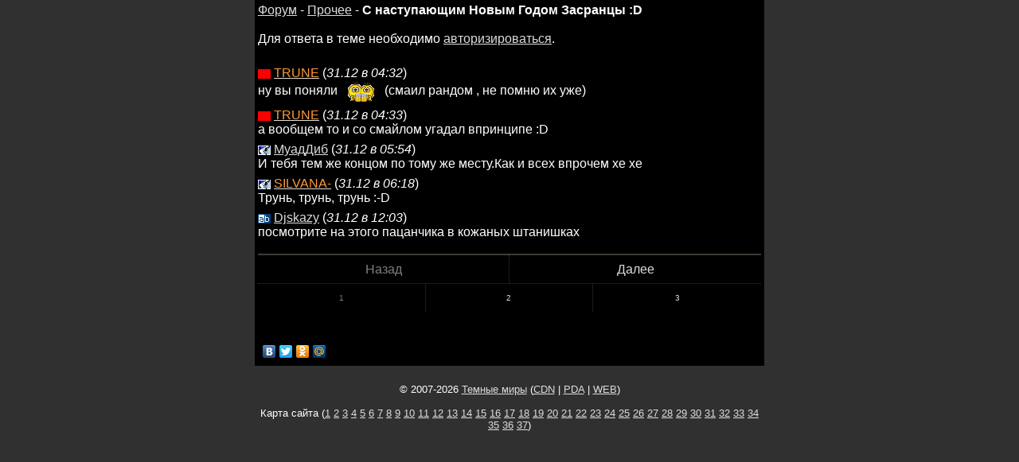

--- FILE ---
content_type: text/html; charset=UTF-8
request_url: https://darkworlds.mobi/forum/7/1483147965_nastupayushchim_novim_godom_zasrantsi_d/
body_size: 2125
content:
<!DOCTYPE HTML>
                  <html><head>
                  <meta http-equiv="Content-Type" content="text/html; charset=utf-8"><link rel="stylesheet" type="text/css" href="/xhtml/desing/style.css?v=23"><meta name='viewport' content='width=device-width, minimum-scale=1, maximum-scale=1'><meta name='yandex-verification' content='4d81e96afc95f95d' /><meta name="google-site-verification" content="R1bk130IriAAoFpjq6-PsvfcY2MFO6cRa4e5X7P-6qA" /><script type="text/javascript" src="/xhtml/js/yandex.js"></script><title>С наступающим Новым Годом Засранцы :D</title>
                          <meta name="description" content="С наступающим Новым Годом Засранцы :D">
                          <meta name="keywords" content="С, наступающим, Новым, Годом, Засранцы, :D">
                          <link rel="canonical" href="/forum/7/1483147965_nastupayushchim_novim_godom_zasrantsi_d/"><link rel="alternate" type="application/rss+xml" title="RSS" href="/rss.php"></head><body><div class="header_line"><div class="header_left"><div class="header_right"></div></div></div>
                  <div class="main"><div class="main_one"><div class="main_two inner"><div class="portable"><div class="page"><div class="block"><a href="/forum/?PHPSESSID=upt57h9um3qk6rk468k829tjd4">Форум</a> - <a href="/forum/7/?PHPSESSID=upt57h9um3qk6rk468k829tjd4">Прочее</a> - <h1><strong>С наступающим Новым Годом Засранцы :D</strong></h1><br>
      <br>Для ответа в теме необходимо <a href="/">авторизироваться</a>.<br><br><div style="padding-top:7px"><img src="/pic/clan/61b85617cb18090ffe37a9c6a8138266.gif" alt="."> <a href="/search.php?PHPSESSID=upt57h9um3qk6rk468k829tjd4&amp;go=go&amp;nick=60585&amp;id"><span style="color: #FF9933">TRUNE</span></a> (<em>31.12 в 04:32</em>)<br>ну вы поняли <img src="/pic/smiles/27.gif" alt=":27:"> (смаил рандом , не помню их уже)</div><div style="padding-top:7px"><img src="/pic/clan/61b85617cb18090ffe37a9c6a8138266.gif" alt="."> <a href="/search.php?PHPSESSID=upt57h9um3qk6rk468k829tjd4&amp;go=go&amp;nick=60585&amp;id"><span style="color: #FF9933">TRUNE</span></a> (<em>31.12 в 04:33</em>)<br>а вообщем то и со смайлом угадал впринципе :D</div><div style="padding-top:7px"><img src="/pic/clan/l2db_cmL.gif" alt="."> <a href="/search.php?PHPSESSID=upt57h9um3qk6rk468k829tjd4&amp;go=go&amp;nick=155595&amp;id">МуадДиб</a> (<em>31.12 в 05:54</em>)<br>И тебя тем же концом по тому же месту.Как и всех впрочем хе хе</div><div style="padding-top:7px"><img src="/pic/clan/l2db_cmL.gif" alt="."> <a href="/search.php?PHPSESSID=upt57h9um3qk6rk468k829tjd4&amp;go=go&amp;nick=158690&amp;id"><span style="color: #FF9933">SILVANA-</span></a> (<em>31.12 в 06:18</em>)<br>Трунь, трунь, трунь :-D</div><div style="padding-top:7px"><img src="/pic/clan/l2db_clan_crest_8909.gif" alt="."> <a href="/search.php?PHPSESSID=upt57h9um3qk6rk468k829tjd4&amp;go=go&amp;nick=585223&amp;id">Djskazy</a> (<em>31.12 в 12:03</em>)<br>посмотрите на этого пацанчика в кожаных штанишках</div><br><div class="line"></div><ul class="list_page"><li class="list_line border_right center" style="width: 50%; "><p style="color: #808080">Назад</p></li><li class="list_line center" style="width: 50%; "><a href="/forum/7/1483147965/?PHPSESSID=upt57h9um3qk6rk468k829tjd4&amp;n=5">Далее</a></li></ul><div class="clear"></div><ul class="list_page clear"><li class="list_line border_right center pagination" style="border-bottom: none !important"><p style="color: #808080">1</p></li><li class="list_line border_right center pagination" style="border-bottom: none !important"><a href="/forum/7/1483147965/?PHPSESSID=upt57h9um3qk6rk468k829tjd4&amp;n=5">2</a></li><li class="list_line border_right center pagination" style="border-bottom: none !important"><a href="/forum/7/1483147965/?PHPSESSID=upt57h9um3qk6rk468k829tjd4&amp;n=10">3</a></li></ul><div class="clear"></div><style>.pagination{ width: 33.3333%; font-size: 10px; } .pagination p { font-size: 10px; }</style>
<br><br>

<script type="text/javascript" src="//yandex.st/share/share.js" charset="utf-8"></script>
<div class="yashare-auto-init" data-yashareL10n="ru" data-yashareType="none" data-yashareQuickServices="yaru,vkontakte,facebook,twitter,odnoklassniki,moimir"></div> 

<noscript><div><img src="https://mc.yandex.ru/watch/42426724" style="position:absolute; left:-9999px;" alt="" /></div></noscript></div></div></div></div></div></div>
		          <div class="footer"><div class="footer_one"><div class="footer_two"></div></div></div>
                          <div class="footer_bottom"><div style="padding-top: 10px"><div style="text-align:center;" class="p s">
                          &#169; 2007-2026 <a href="https://darkworlds.mobi">Темные миры</a> (<a href="http://cdn.darkworlds.mobi/?PHPSESSID=upt57h9um3qk6rk468k829tjd4">CDN</a> | <a href="https://darkworlds.mobi/?PHPSESSID=upt57h9um3qk6rk468k829tjd4">PDA</a> | <a href="https://www.darkworlds.mobi/?PHPSESSID=upt57h9um3qk6rk468k829tjd4" rel="nofollow">WEB</a>)<br><br>Карта сайта (<a href="/map/">1</a> <a href="/map/200/">2</a> <a href="/map/400/">3</a> <a href="/map/600/">4</a> <a href="/map/800/">5</a> <a href="/map/1000/">6</a> <a href="/map/1200/">7</a> <a href="/map/1400/">8</a> <a href="/map/1600/">9</a> <a href="/map/1800/">10</a> <a href="/map/2000/">11</a> <a href="/map/2200/">12</a> <a href="/map/2400/">13</a> <a href="/map/2600/">14</a> <a href="/map/2800/">15</a> <a href="/map/3000/">16</a> <a href="/map/3200/">17</a> <a href="/map/3400/">18</a> <a href="/map/3600/">19</a> <a href="/map/3800/">20</a> <a href="/map/4000/">21</a> <a href="/map/4200/">22</a> <a href="/map/4400/">23</a> <a href="/map/4600/">24</a> <a href="/map/4800/">25</a> <a href="/map/5000/">26</a> <a href="/map/5200/">27</a> <a href="/map/5400/">28</a> <a href="/map/5600/">29</a> <a href="/map/5800/">30</a> <a href="/map/6000/">31</a> <a href="/map/6200/">32</a> <a href="/map/6400/">33</a> <a href="/map/6600/">34</a> <a href="/map/6800/">35</a> <a href="/map/7000/">36</a> <a href="/map/7200/">37</a>)<br><br></div></div></div></body></html>

--- FILE ---
content_type: text/css
request_url: https://darkworlds.mobi/xhtml/desing/style.css?v=23
body_size: 938
content:
html, div, h1, h2, h3, form, p, img {padding: 0;margin: 0;font-size:medium;font-weight:normal;}
h1, h2 { display: inline }
body {margin: 0 auto;max-width:640px;min-width:240px;font-family: Verdana, Arial, sans-serif;color: #FFFFFF;background-color:#303030;}
input, textarea {font-family: Verdana, Arial, sans-serif; margin-top:0.3em;}
img {border: 0;vertical-align: middle;max-width:100%}
a {color:#DDDDDD;text-decoration:underline;}
li a, li p { white-space: nowrap; text-overflow: ellipsis; overflow: hidden; }
.page {background-color:#000000;word-wrap:break-word;}
.center {text-align: center}
.p {padding-top:12px;}
.s {font-size:small;}
.title {background-color:#555555;}
.title_light {background-color:#777777;}
.block {padding:4px;}
.warning {background-color:#777777;padding:5px;}
.image-radius {-webkit-border-radius: 10px;-moz-border-radius: 10px;border-radius: 10px;display: inline-block;}
.status_in{padding-left:20px;float:left;font-size:10px;line-height: 16px}
.status_style { border-radius: 5px; box-shadow: inset 0px 0px 5px 0.1px rgba(0, 0, 0, 0.3) }
.status_big { height: 16px  }
.status_mini { height: 5px }
.list, .list_page { margin:0; padding: 0; }
.list li, .list_page li, .list_text li { list-style:none; border-bottom:#353535 dotted 1px; margin:0; padding: 0; min-height: 35px; overflow:hidden; line-height: 35px; }
.list li a:hover { background-color:#656565; }
.list_page li a:hover { background-color:#202020; }
.list li:last-child, .list_page li:last-child, .list_text li:last-child { border:0; }
.list_line:last-child { border-bottom:#353535 dotted 1px !important; }
.list a, .list_page a { text-decoration:none; display:block; padding:5px; line-height: 25px; }
.list img, .list_page img, .list_text img { margin:0 5px 0 0; }
.list h1, .list_page h1, .list_text h1 { padding:5px; }
.list p, .list_page p, .list_text p { display:block; padding:5px; line-height: 25px; }
.line { border:0; border-top:#3e3d36 solid 2px; margin:0; padding:0; }
.players { width: 100%; float: left; }
.players_info { text-decoration:none; float: left; height: 30px; line-height: 30px; text-align: center; box-sizing: border-box; -moz-box-sizing: border-box; }
.players_shadow:hover { background-color:#878787 }
.players_border { border-right:#575757 dotted 1px; }
.war_color { background-color:#440707; }
.border { border-top: #575757 dotted 1px }
.border_right { border-right:#353535 dotted 1px }
.list_line { overflow:hidden; float: left; display: inline-block; box-sizing: border-box; -moz-box-sizing: border-box; }
.clear { clear: both; }